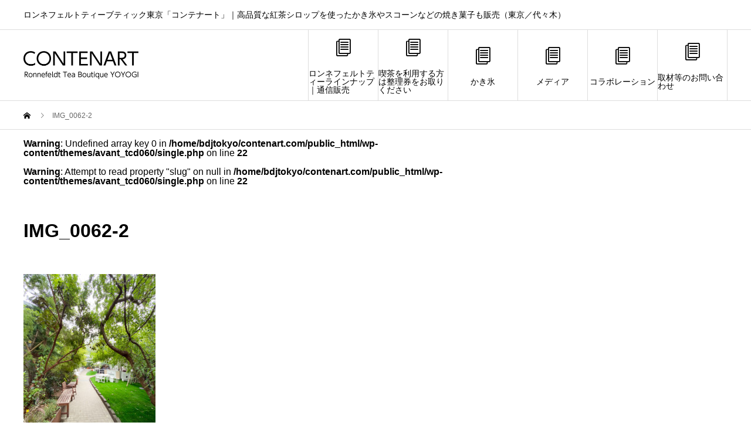

--- FILE ---
content_type: text/html; charset=UTF-8
request_url: https://contenart.com/img_0062-2-2/
body_size: 9283
content:
<!DOCTYPE html>
<html lang="ja" prefix="og: http://ogp.me/ns#">
<head>
<meta charset="UTF-8">
<meta name="viewport" content="width=device-width">
<meta name="format-detection" content="telephone=no">
<meta name="description" content="ロンネフェルトティーブティック東京「コンテナート」｜高品質な紅茶シロップを使ったかき氷やスコーンなどの焼き菓子も販売（東京／代々木）">
<title>IMG_0062-2 &#8211; 東京唯一のロンネフェルトティー認定店「コンテナート」｜高品質な紅茶シロップを使ったかき氷やスコーンなどの焼き菓子も販売（東京／代々木）</title>
<meta name='robots' content='max-image-preview:large' />
  <meta name="twitter:card" content="summary">
  <meta name="twitter:site" content="@contenart">
  <meta name="twitter:creator" content="@contenart">
  <meta name="twitter:title" content="IMG_0062-2 &#8211; 東京唯一のロンネフェルトティー認定店「コンテナート」｜高品質な紅茶シロップを使ったかき氷やスコーンなどの焼き菓子も販売（東京／代々木）">
  <meta property="twitter:description" content="ロンネフェルトティーブティック東京「コンテナート」｜高品質な紅茶シロップを使ったかき氷やスコーンなどの焼き菓子も販売（東京／代々木）">
    <meta name="twitter:image:src" content="https://contenart.com/wp-content/themes/avant_tcd060/assets/images/730x500.gif">
  <link rel="alternate" type="application/rss+xml" title="東京唯一のロンネフェルトティー認定店「コンテナート」｜高品質な紅茶シロップを使ったかき氷やスコーンなどの焼き菓子も販売（東京／代々木） &raquo; フィード" href="https://contenart.com/feed/" />
<link rel="alternate" type="application/rss+xml" title="東京唯一のロンネフェルトティー認定店「コンテナート」｜高品質な紅茶シロップを使ったかき氷やスコーンなどの焼き菓子も販売（東京／代々木） &raquo; コメントフィード" href="https://contenart.com/comments/feed/" />
<link rel="alternate" type="application/rss+xml" title="東京唯一のロンネフェルトティー認定店「コンテナート」｜高品質な紅茶シロップを使ったかき氷やスコーンなどの焼き菓子も販売（東京／代々木） &raquo; IMG_0062-2 のコメントのフィード" href="https://contenart.com/feed/?attachment_id=14814" />
<link rel="alternate" title="oEmbed (JSON)" type="application/json+oembed" href="https://contenart.com/wp-json/oembed/1.0/embed?url=https%3A%2F%2Fcontenart.com%2Fimg_0062-2-2%2F" />
<link rel="alternate" title="oEmbed (XML)" type="text/xml+oembed" href="https://contenart.com/wp-json/oembed/1.0/embed?url=https%3A%2F%2Fcontenart.com%2Fimg_0062-2-2%2F&#038;format=xml" />
<style id='wp-img-auto-sizes-contain-inline-css' type='text/css'>
img:is([sizes=auto i],[sizes^="auto," i]){contain-intrinsic-size:3000px 1500px}
/*# sourceURL=wp-img-auto-sizes-contain-inline-css */
</style>
<style id='wp-block-library-inline-css' type='text/css'>
:root{--wp-block-synced-color:#7a00df;--wp-block-synced-color--rgb:122,0,223;--wp-bound-block-color:var(--wp-block-synced-color);--wp-editor-canvas-background:#ddd;--wp-admin-theme-color:#007cba;--wp-admin-theme-color--rgb:0,124,186;--wp-admin-theme-color-darker-10:#006ba1;--wp-admin-theme-color-darker-10--rgb:0,107,160.5;--wp-admin-theme-color-darker-20:#005a87;--wp-admin-theme-color-darker-20--rgb:0,90,135;--wp-admin-border-width-focus:2px}@media (min-resolution:192dpi){:root{--wp-admin-border-width-focus:1.5px}}.wp-element-button{cursor:pointer}:root .has-very-light-gray-background-color{background-color:#eee}:root .has-very-dark-gray-background-color{background-color:#313131}:root .has-very-light-gray-color{color:#eee}:root .has-very-dark-gray-color{color:#313131}:root .has-vivid-green-cyan-to-vivid-cyan-blue-gradient-background{background:linear-gradient(135deg,#00d084,#0693e3)}:root .has-purple-crush-gradient-background{background:linear-gradient(135deg,#34e2e4,#4721fb 50%,#ab1dfe)}:root .has-hazy-dawn-gradient-background{background:linear-gradient(135deg,#faaca8,#dad0ec)}:root .has-subdued-olive-gradient-background{background:linear-gradient(135deg,#fafae1,#67a671)}:root .has-atomic-cream-gradient-background{background:linear-gradient(135deg,#fdd79a,#004a59)}:root .has-nightshade-gradient-background{background:linear-gradient(135deg,#330968,#31cdcf)}:root .has-midnight-gradient-background{background:linear-gradient(135deg,#020381,#2874fc)}:root{--wp--preset--font-size--normal:16px;--wp--preset--font-size--huge:42px}.has-regular-font-size{font-size:1em}.has-larger-font-size{font-size:2.625em}.has-normal-font-size{font-size:var(--wp--preset--font-size--normal)}.has-huge-font-size{font-size:var(--wp--preset--font-size--huge)}.has-text-align-center{text-align:center}.has-text-align-left{text-align:left}.has-text-align-right{text-align:right}.has-fit-text{white-space:nowrap!important}#end-resizable-editor-section{display:none}.aligncenter{clear:both}.items-justified-left{justify-content:flex-start}.items-justified-center{justify-content:center}.items-justified-right{justify-content:flex-end}.items-justified-space-between{justify-content:space-between}.screen-reader-text{border:0;clip-path:inset(50%);height:1px;margin:-1px;overflow:hidden;padding:0;position:absolute;width:1px;word-wrap:normal!important}.screen-reader-text:focus{background-color:#ddd;clip-path:none;color:#444;display:block;font-size:1em;height:auto;left:5px;line-height:normal;padding:15px 23px 14px;text-decoration:none;top:5px;width:auto;z-index:100000}html :where(.has-border-color){border-style:solid}html :where([style*=border-top-color]){border-top-style:solid}html :where([style*=border-right-color]){border-right-style:solid}html :where([style*=border-bottom-color]){border-bottom-style:solid}html :where([style*=border-left-color]){border-left-style:solid}html :where([style*=border-width]){border-style:solid}html :where([style*=border-top-width]){border-top-style:solid}html :where([style*=border-right-width]){border-right-style:solid}html :where([style*=border-bottom-width]){border-bottom-style:solid}html :where([style*=border-left-width]){border-left-style:solid}html :where(img[class*=wp-image-]){height:auto;max-width:100%}:where(figure){margin:0 0 1em}html :where(.is-position-sticky){--wp-admin--admin-bar--position-offset:var(--wp-admin--admin-bar--height,0px)}@media screen and (max-width:600px){html :where(.is-position-sticky){--wp-admin--admin-bar--position-offset:0px}}

/*# sourceURL=wp-block-library-inline-css */
</style><style id='global-styles-inline-css' type='text/css'>
:root{--wp--preset--aspect-ratio--square: 1;--wp--preset--aspect-ratio--4-3: 4/3;--wp--preset--aspect-ratio--3-4: 3/4;--wp--preset--aspect-ratio--3-2: 3/2;--wp--preset--aspect-ratio--2-3: 2/3;--wp--preset--aspect-ratio--16-9: 16/9;--wp--preset--aspect-ratio--9-16: 9/16;--wp--preset--color--black: #000000;--wp--preset--color--cyan-bluish-gray: #abb8c3;--wp--preset--color--white: #ffffff;--wp--preset--color--pale-pink: #f78da7;--wp--preset--color--vivid-red: #cf2e2e;--wp--preset--color--luminous-vivid-orange: #ff6900;--wp--preset--color--luminous-vivid-amber: #fcb900;--wp--preset--color--light-green-cyan: #7bdcb5;--wp--preset--color--vivid-green-cyan: #00d084;--wp--preset--color--pale-cyan-blue: #8ed1fc;--wp--preset--color--vivid-cyan-blue: #0693e3;--wp--preset--color--vivid-purple: #9b51e0;--wp--preset--gradient--vivid-cyan-blue-to-vivid-purple: linear-gradient(135deg,rgb(6,147,227) 0%,rgb(155,81,224) 100%);--wp--preset--gradient--light-green-cyan-to-vivid-green-cyan: linear-gradient(135deg,rgb(122,220,180) 0%,rgb(0,208,130) 100%);--wp--preset--gradient--luminous-vivid-amber-to-luminous-vivid-orange: linear-gradient(135deg,rgb(252,185,0) 0%,rgb(255,105,0) 100%);--wp--preset--gradient--luminous-vivid-orange-to-vivid-red: linear-gradient(135deg,rgb(255,105,0) 0%,rgb(207,46,46) 100%);--wp--preset--gradient--very-light-gray-to-cyan-bluish-gray: linear-gradient(135deg,rgb(238,238,238) 0%,rgb(169,184,195) 100%);--wp--preset--gradient--cool-to-warm-spectrum: linear-gradient(135deg,rgb(74,234,220) 0%,rgb(151,120,209) 20%,rgb(207,42,186) 40%,rgb(238,44,130) 60%,rgb(251,105,98) 80%,rgb(254,248,76) 100%);--wp--preset--gradient--blush-light-purple: linear-gradient(135deg,rgb(255,206,236) 0%,rgb(152,150,240) 100%);--wp--preset--gradient--blush-bordeaux: linear-gradient(135deg,rgb(254,205,165) 0%,rgb(254,45,45) 50%,rgb(107,0,62) 100%);--wp--preset--gradient--luminous-dusk: linear-gradient(135deg,rgb(255,203,112) 0%,rgb(199,81,192) 50%,rgb(65,88,208) 100%);--wp--preset--gradient--pale-ocean: linear-gradient(135deg,rgb(255,245,203) 0%,rgb(182,227,212) 50%,rgb(51,167,181) 100%);--wp--preset--gradient--electric-grass: linear-gradient(135deg,rgb(202,248,128) 0%,rgb(113,206,126) 100%);--wp--preset--gradient--midnight: linear-gradient(135deg,rgb(2,3,129) 0%,rgb(40,116,252) 100%);--wp--preset--font-size--small: 13px;--wp--preset--font-size--medium: 20px;--wp--preset--font-size--large: 36px;--wp--preset--font-size--x-large: 42px;--wp--preset--spacing--20: 0.44rem;--wp--preset--spacing--30: 0.67rem;--wp--preset--spacing--40: 1rem;--wp--preset--spacing--50: 1.5rem;--wp--preset--spacing--60: 2.25rem;--wp--preset--spacing--70: 3.38rem;--wp--preset--spacing--80: 5.06rem;--wp--preset--shadow--natural: 6px 6px 9px rgba(0, 0, 0, 0.2);--wp--preset--shadow--deep: 12px 12px 50px rgba(0, 0, 0, 0.4);--wp--preset--shadow--sharp: 6px 6px 0px rgba(0, 0, 0, 0.2);--wp--preset--shadow--outlined: 6px 6px 0px -3px rgb(255, 255, 255), 6px 6px rgb(0, 0, 0);--wp--preset--shadow--crisp: 6px 6px 0px rgb(0, 0, 0);}:where(.is-layout-flex){gap: 0.5em;}:where(.is-layout-grid){gap: 0.5em;}body .is-layout-flex{display: flex;}.is-layout-flex{flex-wrap: wrap;align-items: center;}.is-layout-flex > :is(*, div){margin: 0;}body .is-layout-grid{display: grid;}.is-layout-grid > :is(*, div){margin: 0;}:where(.wp-block-columns.is-layout-flex){gap: 2em;}:where(.wp-block-columns.is-layout-grid){gap: 2em;}:where(.wp-block-post-template.is-layout-flex){gap: 1.25em;}:where(.wp-block-post-template.is-layout-grid){gap: 1.25em;}.has-black-color{color: var(--wp--preset--color--black) !important;}.has-cyan-bluish-gray-color{color: var(--wp--preset--color--cyan-bluish-gray) !important;}.has-white-color{color: var(--wp--preset--color--white) !important;}.has-pale-pink-color{color: var(--wp--preset--color--pale-pink) !important;}.has-vivid-red-color{color: var(--wp--preset--color--vivid-red) !important;}.has-luminous-vivid-orange-color{color: var(--wp--preset--color--luminous-vivid-orange) !important;}.has-luminous-vivid-amber-color{color: var(--wp--preset--color--luminous-vivid-amber) !important;}.has-light-green-cyan-color{color: var(--wp--preset--color--light-green-cyan) !important;}.has-vivid-green-cyan-color{color: var(--wp--preset--color--vivid-green-cyan) !important;}.has-pale-cyan-blue-color{color: var(--wp--preset--color--pale-cyan-blue) !important;}.has-vivid-cyan-blue-color{color: var(--wp--preset--color--vivid-cyan-blue) !important;}.has-vivid-purple-color{color: var(--wp--preset--color--vivid-purple) !important;}.has-black-background-color{background-color: var(--wp--preset--color--black) !important;}.has-cyan-bluish-gray-background-color{background-color: var(--wp--preset--color--cyan-bluish-gray) !important;}.has-white-background-color{background-color: var(--wp--preset--color--white) !important;}.has-pale-pink-background-color{background-color: var(--wp--preset--color--pale-pink) !important;}.has-vivid-red-background-color{background-color: var(--wp--preset--color--vivid-red) !important;}.has-luminous-vivid-orange-background-color{background-color: var(--wp--preset--color--luminous-vivid-orange) !important;}.has-luminous-vivid-amber-background-color{background-color: var(--wp--preset--color--luminous-vivid-amber) !important;}.has-light-green-cyan-background-color{background-color: var(--wp--preset--color--light-green-cyan) !important;}.has-vivid-green-cyan-background-color{background-color: var(--wp--preset--color--vivid-green-cyan) !important;}.has-pale-cyan-blue-background-color{background-color: var(--wp--preset--color--pale-cyan-blue) !important;}.has-vivid-cyan-blue-background-color{background-color: var(--wp--preset--color--vivid-cyan-blue) !important;}.has-vivid-purple-background-color{background-color: var(--wp--preset--color--vivid-purple) !important;}.has-black-border-color{border-color: var(--wp--preset--color--black) !important;}.has-cyan-bluish-gray-border-color{border-color: var(--wp--preset--color--cyan-bluish-gray) !important;}.has-white-border-color{border-color: var(--wp--preset--color--white) !important;}.has-pale-pink-border-color{border-color: var(--wp--preset--color--pale-pink) !important;}.has-vivid-red-border-color{border-color: var(--wp--preset--color--vivid-red) !important;}.has-luminous-vivid-orange-border-color{border-color: var(--wp--preset--color--luminous-vivid-orange) !important;}.has-luminous-vivid-amber-border-color{border-color: var(--wp--preset--color--luminous-vivid-amber) !important;}.has-light-green-cyan-border-color{border-color: var(--wp--preset--color--light-green-cyan) !important;}.has-vivid-green-cyan-border-color{border-color: var(--wp--preset--color--vivid-green-cyan) !important;}.has-pale-cyan-blue-border-color{border-color: var(--wp--preset--color--pale-cyan-blue) !important;}.has-vivid-cyan-blue-border-color{border-color: var(--wp--preset--color--vivid-cyan-blue) !important;}.has-vivid-purple-border-color{border-color: var(--wp--preset--color--vivid-purple) !important;}.has-vivid-cyan-blue-to-vivid-purple-gradient-background{background: var(--wp--preset--gradient--vivid-cyan-blue-to-vivid-purple) !important;}.has-light-green-cyan-to-vivid-green-cyan-gradient-background{background: var(--wp--preset--gradient--light-green-cyan-to-vivid-green-cyan) !important;}.has-luminous-vivid-amber-to-luminous-vivid-orange-gradient-background{background: var(--wp--preset--gradient--luminous-vivid-amber-to-luminous-vivid-orange) !important;}.has-luminous-vivid-orange-to-vivid-red-gradient-background{background: var(--wp--preset--gradient--luminous-vivid-orange-to-vivid-red) !important;}.has-very-light-gray-to-cyan-bluish-gray-gradient-background{background: var(--wp--preset--gradient--very-light-gray-to-cyan-bluish-gray) !important;}.has-cool-to-warm-spectrum-gradient-background{background: var(--wp--preset--gradient--cool-to-warm-spectrum) !important;}.has-blush-light-purple-gradient-background{background: var(--wp--preset--gradient--blush-light-purple) !important;}.has-blush-bordeaux-gradient-background{background: var(--wp--preset--gradient--blush-bordeaux) !important;}.has-luminous-dusk-gradient-background{background: var(--wp--preset--gradient--luminous-dusk) !important;}.has-pale-ocean-gradient-background{background: var(--wp--preset--gradient--pale-ocean) !important;}.has-electric-grass-gradient-background{background: var(--wp--preset--gradient--electric-grass) !important;}.has-midnight-gradient-background{background: var(--wp--preset--gradient--midnight) !important;}.has-small-font-size{font-size: var(--wp--preset--font-size--small) !important;}.has-medium-font-size{font-size: var(--wp--preset--font-size--medium) !important;}.has-large-font-size{font-size: var(--wp--preset--font-size--large) !important;}.has-x-large-font-size{font-size: var(--wp--preset--font-size--x-large) !important;}
/*# sourceURL=global-styles-inline-css */
</style>

<style id='classic-theme-styles-inline-css' type='text/css'>
/*! This file is auto-generated */
.wp-block-button__link{color:#fff;background-color:#32373c;border-radius:9999px;box-shadow:none;text-decoration:none;padding:calc(.667em + 2px) calc(1.333em + 2px);font-size:1.125em}.wp-block-file__button{background:#32373c;color:#fff;text-decoration:none}
/*# sourceURL=/wp-includes/css/classic-themes.min.css */
</style>
<link rel='stylesheet' id='avant-style-css' href='https://contenart.com/wp-content/themes/avant_tcd060/style.css?ver=1.9.1' type='text/css' media='all' />
<script type="text/javascript" src="https://contenart.com/wp-includes/js/jquery/jquery.min.js?ver=3.7.1" id="jquery-core-js"></script>
<script type="text/javascript" src="https://contenart.com/wp-includes/js/jquery/jquery-migrate.min.js?ver=3.4.1" id="jquery-migrate-js"></script>
<link rel="https://api.w.org/" href="https://contenart.com/wp-json/" /><link rel="alternate" title="JSON" type="application/json" href="https://contenart.com/wp-json/wp/v2/media/14814" /><link rel="canonical" href="https://contenart.com/img_0062-2-2/" />
<link rel='shortlink' href='https://contenart.com/?p=14814' />
<link rel="shortcut icon" href="https://contenart.com/wp-content/uploads/2019/12/コンテナート総合ロゴ.png">
<style>
.c-comment__form-submit:hover,.c-pw__btn:hover,.p-cb__item-btn a,.p-headline,.p-index-event__btn a,.p-nav02__item a,.p-readmore__btn,.p-pager__item span,.p-page-links a{background: #1a18a0}.c-pw__btn,.p-cb__item-btn a:hover,.p-index-event__btn a:hover,.p-pagetop a:hover,.p-nav02__item a:hover,.p-readmore__btn:hover,.p-page-links > span,.p-page-links a:hover{background: #1a18a0}.p-entry__body a,.custom-html-widget a{color: #1a18a0}body{font-family: Verdana, "Hiragino Kaku Gothic ProN", "ヒラギノ角ゴ ProN W3", "メイリオ", Meiryo, sans-serif}.c-logo,.p-entry__header02-title,.p-entry__header02-upper-title,.p-entry__title,.p-footer-widgets__item-title,.p-headline h2,.p-headline02__title,.p-page-header__lower-title,.p-page-header__upper-title,.p-widget__title{font-family: "Segoe UI", Verdana, "游ゴシック", YuGothic, "Hiragino Kaku Gothic ProN", Meiryo, sans-serif}.p-page-header__title{transition-delay: 3s}.p-hover-effect--type1:hover img{-webkit-transform: scale(1.2);transform: scale(1.2)}.l-header{background: #ffffff}.p-global-nav > ul > li > a{color: #000000}.p-global-nav .sub-menu a{background: #000000;color: #ffffff}.p-global-nav .sub-menu a:hover{background: #333333;color: #ffffff}.p-global-nav .menu-item-15047.current-menu-item > a,.p-global-nav .menu-item-15047 > a:hover{color: #000000}.p-global-nav .menu-item-15047.current-menu-item > a::before,.p-global-nav .menu-item-15047 > a:hover::before{background: #000000}.p-global-nav .menu-item-16621.current-menu-item > a,.p-global-nav .menu-item-16621 > a:hover{color: #000000}.p-global-nav .menu-item-16621.current-menu-item > a::before,.p-global-nav .menu-item-16621 > a:hover::before{background: #000000}.p-global-nav .menu-item-16625.current-menu-item > a,.p-global-nav .menu-item-16625 > a:hover{color: #000000}.p-global-nav .menu-item-16625.current-menu-item > a::before,.p-global-nav .menu-item-16625 > a:hover::before{background: #000000}.p-global-nav .menu-item-14864.current-menu-item > a,.p-global-nav .menu-item-14864 > a:hover{color: #000000}.p-global-nav .menu-item-14864.current-menu-item > a::before,.p-global-nav .menu-item-14864 > a:hover::before{background: #000000}.p-global-nav .menu-item-14863.current-menu-item > a,.p-global-nav .menu-item-14863 > a:hover{color: #000000}.p-global-nav .menu-item-14863.current-menu-item > a::before,.p-global-nav .menu-item-14863 > a:hover::before{background: #000000}.p-global-nav .menu-item-14927.current-menu-item > a,.p-global-nav .menu-item-14927 > a:hover{color: #000000}.p-global-nav .menu-item-14927.current-menu-item > a::before,.p-global-nav .menu-item-14927 > a:hover::before{background: #000000}.p-footer-links{background: #f3f3f3}.p-footer-widgets{background: #ffffff}.p-copyright{background: #ffffff}.p-ad-info__label{background: #999999;color: #ffffff;font-size: 11px}.p-page-header{background-image: url(https://contenart.com/wp-content/uploads/2020/07/IMG_2459.jpg)}.p-page-header::before{background-color: #000000}.p-page-header__upper-title{font-size: 36px}.p-page-header__lower-title{font-size: 36px}.p-article07 a[class^="p-hover-effect--"]{border-radius: 10px}.p-event-cat--543{background: ;color: }.p-event-cat--543:hover{background: ;color: }.p-event-cat--502{background: ;color: }.p-event-cat--502:hover{background: ;color: }.p-event-cat--518{background: ;color: }.p-event-cat--518:hover{background: ;color: }.p-event-cat--565{background: ;color: }.p-event-cat--565:hover{background: ;color: }.p-event-cat--510{background: ;color: }.p-event-cat--510:hover{background: ;color: }.p-event-cat--504{background: ;color: }.p-event-cat--504:hover{background: ;color: }.p-event-cat--542{background: ;color: }.p-event-cat--542:hover{background: ;color: }.p-event-cat--535{background: ;color: }.p-event-cat--535:hover{background: ;color: }.p-event-cat--501{background: #ff8000;color: #ffffff}.p-event-cat--501:hover{background: #ff8000;color: #ffffff}.p-event-cat--507{background: ;color: }.p-event-cat--507:hover{background: ;color: }.p-event-cat--568{background: ;color: }.p-event-cat--568:hover{background: ;color: }.p-event-cat--525{background: ;color: }.p-event-cat--525:hover{background: ;color: }.p-event-cat--560{background: ;color: }.p-event-cat--560:hover{background: ;color: }.p-event-cat--538{background: ;color: }.p-event-cat--538:hover{background: ;color: }.p-event-cat--539{background: ;color: }.p-event-cat--539:hover{background: ;color: }.p-event-cat--557{background: ;color: }.p-event-cat--557:hover{background: ;color: }.p-event-cat--512{background: ;color: }.p-event-cat--512:hover{background: ;color: }.p-event-cat--540{background: ;color: }.p-event-cat--540:hover{background: ;color: }.p-event-cat--511{background: ;color: }.p-event-cat--511:hover{background: ;color: }.p-event-cat--541{background: ;color: }.p-event-cat--541:hover{background: ;color: }.p-event-cat--521{background: ;color: }.p-event-cat--521:hover{background: ;color: }.p-event-cat--523{background: ;color: }.p-event-cat--523:hover{background: ;color: }.p-event-cat--524{background: ;color: }.p-event-cat--524:hover{background: ;color: }.p-event-cat--506{background: ;color: }.p-event-cat--506:hover{background: ;color: }.p-event-cat--559{background: ;color: }.p-event-cat--559:hover{background: ;color: }.p-event-cat--513{background: ;color: }.p-event-cat--513:hover{background: ;color: }.p-event-cat--562{background: ;color: }.p-event-cat--562:hover{background: ;color: }.p-event-cat--519{background: ;color: }.p-event-cat--519:hover{background: ;color: }.p-event-cat--566{background: ;color: }.p-event-cat--566:hover{background: ;color: }.p-event-cat--558{background: ;color: }.p-event-cat--558:hover{background: ;color: }.p-event-cat--536{background: ;color: }.p-event-cat--536:hover{background: ;color: }.p-event-cat--537{background: ;color: }.p-event-cat--537:hover{background: ;color: }.p-event-cat--526{background: ;color: }.p-event-cat--526:hover{background: ;color: }.p-event-cat--516{background: ;color: }.p-event-cat--516:hover{background: ;color: }.p-event-cat--527{background: ;color: }.p-event-cat--527:hover{background: ;color: }.p-event-cat--561{background: ;color: }.p-event-cat--561:hover{background: ;color: }.p-event-cat--508{background: ;color: }.p-event-cat--508:hover{background: ;color: }.p-event-cat--520{background: ;color: }.p-event-cat--520:hover{background: ;color: }.p-event-cat--522{background: ;color: }.p-event-cat--522:hover{background: ;color: }.p-event-cat--569{background: ;color: }.p-event-cat--569:hover{background: ;color: }.p-event-cat--509{background: ;color: }.p-event-cat--509:hover{background: ;color: }.p-event-cat--514{background: ;color: }.p-event-cat--514:hover{background: ;color: }.p-event-cat--564{background: ;color: }.p-event-cat--564:hover{background: ;color: }.p-event-cat--570{background: ;color: }.p-event-cat--570:hover{background: ;color: }.p-event-cat--567{background: ;color: }.p-event-cat--567:hover{background: ;color: }.p-event-cat--505{background: ;color: }.p-event-cat--505:hover{background: ;color: }.p-event-cat--515{background: ;color: }.p-event-cat--515:hover{background: ;color: }.p-event-cat--517{background: ;color: }.p-event-cat--517:hover{background: ;color: }.p-event-cat--503{background: ;color: }.p-event-cat--503:hover{background: ;color: }@media screen and (max-width: 767px) {.p-footer-widgets,.p-social-nav{background: #ffffff}}@media screen and (max-width: 1199px) {.p-global-nav{background: rgba(0,0,0, 1)}.p-global-nav > ul > li > a,.p-global-nav a,.p-global-nav a:hover,.p-global-nav .sub-menu a,.p-global-nav .sub-menu a:hover{color: #ffffff!important}.p-global-nav .menu-item-has-children > a > .sub-menu-toggle::before{border-color: #ffffff}}@media screen and (max-width: 991px) {.p-page-header__upper{background: #000000}.p-page-header__lower{background-image: url(https://contenart.com/wp-content/uploads/2020/07/IMG_2459.jpg)}}#site_loader_animation.c-load--type3 i { background: #1a18a0; }
</style>
<link rel="icon" href="https://contenart.com/wp-content/uploads/2019/12/cropped-ティースイーツラボロゴWEB-32x32.jpg" sizes="32x32" />
<link rel="icon" href="https://contenart.com/wp-content/uploads/2019/12/cropped-ティースイーツラボロゴWEB-192x192.jpg" sizes="192x192" />
<link rel="apple-touch-icon" href="https://contenart.com/wp-content/uploads/2019/12/cropped-ティースイーツラボロゴWEB-180x180.jpg" />
<meta name="msapplication-TileImage" content="https://contenart.com/wp-content/uploads/2019/12/cropped-ティースイーツラボロゴWEB-270x270.jpg" />
</head>
<body class="attachment wp-singular attachment-template-default single single-attachment postid-14814 attachmentid-14814 attachment-jpeg wp-theme-avant_tcd060">
<div id="site_loader_overlay">
  <div id="site_loader_animation" class="c-load--type3">
        <i></i><i></i><i></i><i></i>
      </div>
</div>
<header id="js-header" class="l-header">
  <div class="l-header__upper">
    <div class="l-inner">
      <p class="l-header__desc">ロンネフェルトティーブティック東京「コンテナート」｜高品質な紅茶シロップを使ったかき氷やスコーンなどの焼き菓子も販売（東京／代々木）</p>
                </div>
  </div>
  <div class="l-header__lower l-inner">
    <div class="l-header__logo c-logo">
			      <a href="https://contenart.com/">
        <img src="https://contenart.com/wp-content/uploads/2019/12/コンテナート総合ロゴ.png" alt="東京唯一のロンネフェルトティー認定店「コンテナート」｜高品質な紅茶シロップを使ったかき氷やスコーンなどの焼き菓子も販売（東京／代々木）" width="196" height="47.5">
      </a>
          </div>
    <a href="#" id="js-menu-btn" class="p-menu-btn c-menu-btn"></a>
    <nav id="js-global-nav" class="p-global-nav">
      <ul>
        <li class="p-global-nav__form-wrapper">
                  </li>
        <li id="menu-item-15047" class="menu-item menu-item-type-custom menu-item-object-custom menu-item-15047"><a href="https://store.shopping.yahoo.co.jp/contenart/"><span class="p-global-nav__item-icon p-icon p-icon--blog"></span>ロンネフェルトティーラインナップ｜通信販売<span class="p-global-nav__toggle"></span></a></li>
<li id="menu-item-16621" class="menu-item menu-item-type-post_type menu-item-object-post menu-item-16621"><a href="https://contenart.com/2021/05/01/%e5%96%ab%e8%8c%b6%e3%82%92%e5%88%a9%e7%94%a8%e3%81%99%e3%82%8b%e6%96%b9%e3%81%af%e6%95%b4%e7%90%86%e5%88%b8%e3%82%92%e3%81%8a%e5%8f%96%e3%82%8a%e3%81%8f%e3%81%a0%e3%81%95%e3%81%84/"><span class="p-global-nav__item-icon p-icon p-icon--blog"></span>喫茶を利用する方は整理券をお取りください<span class="p-global-nav__toggle"></span></a></li>
<li id="menu-item-16625" class="menu-item menu-item-type-taxonomy menu-item-object-event_tag menu-item-16625"><a href="https://contenart.com/event_tag/%e3%81%8b%e3%81%8d%e6%b0%b7/"><span class="p-global-nav__item-icon p-icon p-icon--blog"></span>かき氷<span class="p-global-nav__toggle"></span></a></li>
<li id="menu-item-14864" class="menu-item menu-item-type-taxonomy menu-item-object-category menu-item-14864"><a href="https://contenart.com/category/%e3%83%a1%e3%83%87%e3%82%a3%e3%82%a2/"><span class="p-global-nav__item-icon p-icon p-icon--blog"></span>メディア<span class="p-global-nav__toggle"></span></a></li>
<li id="menu-item-14863" class="menu-item menu-item-type-taxonomy menu-item-object-category menu-item-14863"><a href="https://contenart.com/category/%e3%82%b3%e3%83%a9%e3%83%9c%e3%83%ac%e3%83%bc%e3%82%b7%e3%83%a7%e3%83%b3/"><span class="p-global-nav__item-icon p-icon p-icon--blog"></span>コラボレーション<span class="p-global-nav__toggle"></span></a></li>
<li id="menu-item-14927" class="menu-item menu-item-type-custom menu-item-object-custom menu-item-14927"><a href="https://forms.gle/yMNbaGTHTwtj5VDU9"><span class="p-global-nav__item-icon p-icon p-icon--blog"></span>取材等のお問い合わせ<span class="p-global-nav__toggle"></span></a></li>
      </ul>
    </nav>
  </div>
</header>
<main class="l-main">
  <div class="p-breadcrumb c-breadcrumb">
<ol class="p-breadcrumb__inner l-inner" itemscope itemtype="http://schema.org/BreadcrumbList">
<li class="p-breadcrumb__item c-breadcrumb__item c-breadcrumb__item--home" itemprop="itemListElement" itemscope itemtype="http://schema.org/ListItem">
<a href="https://contenart.com/" itemprop="item">
<span itemprop="name">HOME</span>
</a>
<meta itemprop="position" content="1">
</li>
<li class="p-breadcrumb__item c-breadcrumb__item" itemprop="itemListElement" itemscope itemtype="http://schema.org/ListItem"><span itemprop="name">IMG_0062-2</span><meta itemprop="position" content="2"></li>
</ol>
</div>
  <div class="l-contents l-inner">
    <div class="l-primary">
      <br />
<b>Warning</b>:  Undefined array key 0 in <b>/home/bdjtokyo/contenart.com/public_html/wp-content/themes/avant_tcd060/single.php</b> on line <b>22</b><br />
<br />
<b>Warning</b>:  Attempt to read property "slug" on null in <b>/home/bdjtokyo/contenart.com/public_html/wp-content/themes/avant_tcd060/single.php</b> on line <b>22</b><br />
			<article class="p-entry">
			  <header class="p-entry__header">
					<h1 class="p-entry__title">IMG_0062-2</h1>
					<div class="p-entry__meta">
											</div>
				</header>
        								<div class="p-entry__img"></div>
												<div class="p-entry__body">
					<p class="attachment"><a href='https://contenart.com/wp-content/uploads/2019/10/IMG_0062-2-1.jpg'><img fetchpriority="high" decoding="async" width="225" height="300" src="https://contenart.com/wp-content/uploads/2019/10/IMG_0062-2-1-225x300.jpg" class="attachment-medium size-medium" alt="" srcset="https://contenart.com/wp-content/uploads/2019/10/IMG_0062-2-1-225x300.jpg 225w, https://contenart.com/wp-content/uploads/2019/10/IMG_0062-2-1-768x1024.jpg 768w, https://contenart.com/wp-content/uploads/2019/10/IMG_0062-2-1.jpg 1125w" sizes="(max-width: 225px) 100vw, 225px" /></a></p>
        </div>
        			<ul class="p-entry__share c-share u-clearfix c-share--sm c-share--mono">
				<li class="c-share__btn c-share__btn--twitter">
			    <a href="http://twitter.com/share?text=IMG_0062-2&url=https%3A%2F%2Fcontenart.com%2Fimg_0062-2-2%2F&via=contenart&tw_p=tweetbutton&related=contenart"  onclick="javascript:window.open(this.href, '', 'menubar=no,toolbar=no,resizable=yes,scrollbars=yes,height=400,width=600');return false;">
			     	<i class="c-share__icn c-share__icn--twitter"></i>
			      <span class="c-share__title">Post</span>
			   	</a>
			   </li>
			    <li class="c-share__btn c-share__btn--facebook">
			    	<a href="//www.facebook.com/sharer/sharer.php?u=https://contenart.com/img_0062-2-2/&amp;t=IMG_0062-2" rel="nofollow" target="_blank">
			      	<i class="c-share__icn c-share__icn--facebook"></i>
			        <span class="c-share__title">Share</span>
			      </a>
			    </li>
			    <li class="c-share__btn c-share__btn--hatebu">
			      <a href="http://b.hatena.ne.jp/add?mode=confirm&url=https%3A%2F%2Fcontenart.com%2Fimg_0062-2-2%2F" onclick="javascript:window.open(this.href, '', 'menubar=no,toolbar=no,resizable=yes,scrollbars=yes,height=400,width=510');return false;">
			      	<i class="c-share__icn c-share__icn--hatebu"></i>
			        <span class="c-share__title">Hatena</span>
			      </a>
			    </li>
			    <li class="c-share__btn c-share__btn--pocket">
			    	<a href="http://getpocket.com/edit?url=https%3A%2F%2Fcontenart.com%2Fimg_0062-2-2%2F&title=IMG_0062-2" target="_blank">
			      	<i class="c-share__icn c-share__icn--pocket"></i>
			        <span class="c-share__title">Pocket</span>
			      </a>
			    </li>
			    <li class="c-share__btn c-share__btn--rss">
			    	<a href="https://contenart.com/feed/" target="_blank">
			      	<i class="c-share__icn c-share__icn--rss"></i>
			        <span class="c-share__title">RSS</span>
			      </a>
			    </li>
			    <li class="c-share__btn c-share__btn--feedly">
			    	<a href="http://feedly.com/index.html#subscription/feed/https://contenart.com/feed/" target="_blank">
			      	<i class="c-share__icn c-share__icn--feedly"></i>
			        <span class="c-share__title">feedly</span>
			      </a>
			    </li>
			    <li class="c-share__btn c-share__btn--pinterest">
			    	<a href="https://www.pinterest.com/pin/create/button/?url=https%3A%2F%2Fcontenart.com%2Fimg_0062-2-2%2F&media=https://contenart.com/wp-content/uploads/2019/10/IMG_0062-2-1.jpg&description=IMG_0062-2" rel="nofollow" target="_blank">
			      	<i class="c-share__icn c-share__icn--pinterest"></i>
			        <span class="c-share__title">Pin it</span>
			      </a>
			    </li>
			</ul>
  				<ul class="p-entry__meta-box c-meta-box u-clearfix">
									</ul>
      </article>
      												<section>
        <div class="p-headline">
          <h2>関連記事</h2>
        </div>
				<div class="p-entry__related">
				        <article class="p-entry__related-item p-article08">
          <a href="https://contenart.com/2015/05/23/frau%e3%83%95%e3%83%a9%e3%82%a6-2015%e5%b9%b46%e6%9c%88%e5%8f%b7%e3%81%ab%e3%82%b3%e3%83%b3%e3%83%86%e3%83%8a%e3%83%bc%e3%83%88%e3%81%8c%e7%b4%b9%e4%bb%8b%e3%81%95%e3%82%8c%e3%81%be%e3%81%97/" class="p-hover-effect--type1">
            <div class="p-article08__img">
              <img width="336" height="450" src="https://contenart.com/wp-content/uploads/2015/08/フラウ.jpg" class="attachment-size1 size-size1 wp-post-image" alt="" decoding="async" loading="lazy" srcset="https://contenart.com/wp-content/uploads/2015/08/フラウ.jpg 765w, https://contenart.com/wp-content/uploads/2015/08/フラウ-224x300.jpg 224w" sizes="auto, (max-width: 336px) 100vw, 336px" />            </div>
            <h3 class="p-article08__title">FRaU(フラウ) 2015年6月号にコンテナートが紹介...</h3>
          </a>
        </article>
				        <article class="p-entry__related-item p-article08">
          <a href="https://contenart.com/2017/06/01/%e3%82%af%e3%83%ac%e3%83%9e%e3%83%81%e3%82%b9%e3%81%ae%e3%82%b0%e3%83%aa%e3%83%bc%e3%83%b3%e3%82%ab%e3%83%bc%e3%83%86%e3%83%b3%e3%81%8c%e4%bc%b8%e3%81%b3%e3%81%a6%e3%81%8d%e3%81%be%e3%81%97%e3%81%9f/" class="p-hover-effect--type1">
            <div class="p-article08__img">
              <img width="300" height="300" src="https://contenart.com/wp-content/uploads/2017/06/28c617d7bdada4e59b4257d4644549a5-1-300x300.jpg" class="attachment-size1 size-size1 wp-post-image" alt="" decoding="async" loading="lazy" srcset="https://contenart.com/wp-content/uploads/2017/06/28c617d7bdada4e59b4257d4644549a5-1-300x300.jpg 300w, https://contenart.com/wp-content/uploads/2017/06/28c617d7bdada4e59b4257d4644549a5-1-150x150.jpg 150w, https://contenart.com/wp-content/uploads/2017/06/28c617d7bdada4e59b4257d4644549a5-1-600x600.jpg 600w, https://contenart.com/wp-content/uploads/2017/06/28c617d7bdada4e59b4257d4644549a5-1-120x120.jpg 120w" sizes="auto, (max-width: 300px) 100vw, 300px" />            </div>
            <h3 class="p-article08__title">クレマチスのグリーンカーテンが伸びてきました。</h3>
          </a>
        </article>
				        <article class="p-entry__related-item p-article08">
          <a href="https://contenart.com/2016/10/01/%e4%bb%a3%e3%80%85%e6%9c%a8village%e3%81%8c%e7%a7%8b%e4%bb%95%e6%a7%98%e3%81%ab%e3%81%aa%e3%82%8a%e3%81%be%e3%81%97%e3%81%9f/" class="p-hover-effect--type1">
            <div class="p-article08__img">
              <img width="450" height="338" src="https://contenart.com/wp-content/uploads/2016/10/e58699e79c9f-2016-10-01-22-02-10.jpg" class="attachment-size1 size-size1 wp-post-image" alt="" decoding="async" loading="lazy" srcset="https://contenart.com/wp-content/uploads/2016/10/e58699e79c9f-2016-10-01-22-02-10.jpg 1024w, https://contenart.com/wp-content/uploads/2016/10/e58699e79c9f-2016-10-01-22-02-10-300x225.jpg 300w, https://contenart.com/wp-content/uploads/2016/10/e58699e79c9f-2016-10-01-22-02-10-768x576.jpg 768w" sizes="auto, (max-width: 450px) 100vw, 450px" />            </div>
            <h3 class="p-article08__title">代々木VILLAGEが秋仕様になりました</h3>
          </a>
        </article>
				        <article class="p-entry__related-item p-article08">
          <a href="https://contenart.com/2014/05/22/%e9%a3%9f%e3%81%b9%e3%82%8b%e3%81%a8%e3%82%b8%e3%83%a5%e3%83%af%e3%81%a3%e3%81%a8%e3%81%99%e3%82%8b%e6%84%9f%e8%a6%9a%e3%81%ab%e3%81%aa%e3%82%8b%e7%b5%b6%e5%93%81%e3%83%af%e3%82%a4%e3%83%b3%e3%82%b1/" class="p-hover-effect--type1">
            <div class="p-article08__img">
              <img src="https://contenart.com/wp-content/themes/avant_tcd060/assets/images/600x600.gif" alt="">            </div>
            <h3 class="p-article08__title">食べるとジュワっとする感覚になる絶品ワインケーキが、テツ...</h3>
          </a>
        </article>
				        <article class="p-entry__related-item p-article08">
          <a href="https://contenart.com/2016/11/10/%e4%bb%a3%e3%80%85%e6%9c%a8village%e3%81%af%e3%82%af%e3%83%aa%e3%82%b9%e3%83%9e%e3%82%b9%e4%bb%95%e6%a7%98%e3%81%ab%e3%81%aa%e3%82%8a%e3%81%be%e3%81%97%e3%81%9f%e3%80%82/" class="p-hover-effect--type1">
            <div class="p-article08__img">
              <img width="300" height="300" src="https://contenart.com/wp-content/uploads/2016/11/e58699e79c9f-2016-11-06-13-12-42-300x300.jpg" class="attachment-size1 size-size1 wp-post-image" alt="" decoding="async" loading="lazy" srcset="https://contenart.com/wp-content/uploads/2016/11/e58699e79c9f-2016-11-06-13-12-42-300x300.jpg 300w, https://contenart.com/wp-content/uploads/2016/11/e58699e79c9f-2016-11-06-13-12-42-150x150.jpg 150w, https://contenart.com/wp-content/uploads/2016/11/e58699e79c9f-2016-11-06-13-12-42-600x600.jpg 600w, https://contenart.com/wp-content/uploads/2016/11/e58699e79c9f-2016-11-06-13-12-42-120x120.jpg 120w" sizes="auto, (max-width: 300px) 100vw, 300px" />            </div>
            <h3 class="p-article08__title">代々木VILLAGEはクリスマス仕様になりました。</h3>
          </a>
        </article>
				        <article class="p-entry__related-item p-article08">
          <a href="https://contenart.com/2019/04/28/%e3%81%8b%e3%81%8d%e6%b0%b7%e6%b7%b7%e9%9b%91%e7%8a%b6%e6%b3%81%ef%bc%884-29%ef%bc%89%ef%bd%9c%e5%b9%b3%e6%97%a5%e5%be%85%e3%81%a1%e3%81%aa%e3%81%97%e3%80%81%e5%9c%9f%e6%97%a5%e3%81%af15%e5%88%86/" class="p-hover-effect--type1">
            <div class="p-article08__img">
              <img width="283" height="283" src="https://contenart.com/wp-content/uploads/2019/04/かき氷混雑情報.jpg" class="attachment-size1 size-size1 wp-post-image" alt="" decoding="async" loading="lazy" srcset="https://contenart.com/wp-content/uploads/2019/04/かき氷混雑情報.jpg 283w, https://contenart.com/wp-content/uploads/2019/04/かき氷混雑情報-150x150.jpg 150w, https://contenart.com/wp-content/uploads/2019/04/かき氷混雑情報-120x120.jpg 120w" sizes="auto, (max-width: 283px) 100vw, 283px" />            </div>
            <h3 class="p-article08__title">かき氷混雑状況（4/29）｜平日待ちなし、土日は15分待...</h3>
          </a>
        </article>
				       	</div>
			</section>
			    </div><!-- /.l-primary -->
    <div class="l-secondary">
</div><!-- /.l-secondary -->
  </div><!-- /.l-contents -->
</main>
<footer class="l-footer">
    	<ul class="p-social-nav l-inner">
    	  <li class="p-social-nav__item p-social-nav__item--facebook"><a href="#" target="_blank"></a></li>
        	  <li class="p-social-nav__item p-social-nav__item--twitter"><a href="#" target="_blank"></a></li>
                <li class="p-social-nav__item p-social-nav__item--pinterest"><a href="#" target="_blank"></a></li>
            	  <li class="p-social-nav__item p-social-nav__item--rss"><a href="https://contenart.com/feed/" target="_blank"></a></li>
    	</ul>
  <p class="p-copyright">
    <small>Copyright &copy; 東京唯一のロンネフェルトティー認定店「コンテナート」｜高品質な紅茶シロップを使ったかき氷やスコーンなどの焼き菓子も販売（東京／代々木） All Rights Reserved.</small>
  </p>
  <div id="js-pagetop" class="p-pagetop"><a href="#"></a></div>
</footer>
<script type="speculationrules">
{"prefetch":[{"source":"document","where":{"and":[{"href_matches":"/*"},{"not":{"href_matches":["/wp-*.php","/wp-admin/*","/wp-content/uploads/*","/wp-content/*","/wp-content/plugins/*","/wp-content/themes/avant_tcd060/*","/*\\?(.+)"]}},{"not":{"selector_matches":"a[rel~=\"nofollow\"]"}},{"not":{"selector_matches":".no-prefetch, .no-prefetch a"}}]},"eagerness":"conservative"}]}
</script>
</div>
<script type="text/javascript" src="https://contenart.com/wp-content/themes/avant_tcd060/assets/js/functions.min.js?ver=1.9.1" id="avant-script-js"></script>
<script>!function(e){e("#site_loader_overlay").length?(e(window).load(function(){e(".slick-slider").length&&e(".slick-slider").slick("setPosition"),e("#site_loader_animation").delay(600).fadeOut(400),e("#site_loader_overlay").delay(900).fadeOut(800,function(){e(".p-header-content").addClass("is-active")})}),e(function(){setTimeout(function(){e("#site_loader_animation").delay(600).fadeOut(400),e("#site_loader_overlay").delay(900).fadeOut(800)},3000)})):e(".p-header-content").addClass("is-active")}(jQuery);</script>
</body>
</html>
